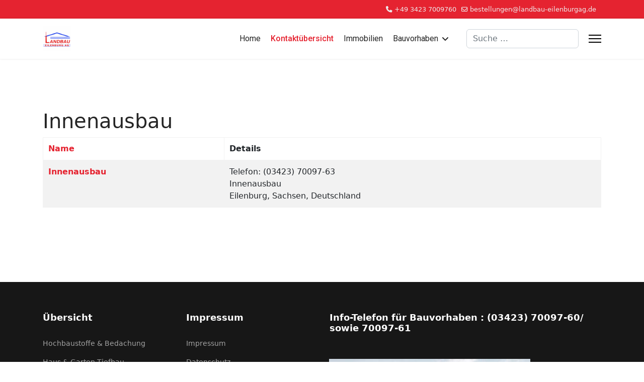

--- FILE ---
content_type: text/html; charset=utf-8
request_url: https://landbau-eilenburg.de/index.php/kontaktuebersicht/25-innenausbau
body_size: 7017
content:

<!doctype html>
<html lang="de-de" dir="ltr">
	<head><script src="https://cloud.ccm19.de/app.js?apiKey=e81d4858fe0a8d1caabd4977bc8da533142e9896f669ea56&amp;domain=67b5969319b47bbd17025732" referrerpolicy="origin"></script>
		
		<meta name="viewport" content="width=device-width, initial-scale=1, shrink-to-fit=no">
		<meta charset="utf-8">
	<meta name="description" content="Landbau Eilenburg AG">
	<meta name="generator" content="Joomla! - Open Source Content Management - Version 5.4.2">
	<title>Kontaktübersicht</title>
	<link href="/index.php/kontaktuebersicht/25-innenausbau?format=feed&amp;type=rss" rel="alternate" type="application/rss+xml" title="Kontaktübersicht">
	<link href="/index.php/kontaktuebersicht/25-innenausbau?format=feed&amp;type=atom" rel="alternate" type="application/atom+xml" title="Kontaktübersicht">
	<link href="/images/Sicherungen/logo-Immo.gif" rel="icon" type="image/png">
	<link href="https://landbau-eilenburg.de/index.php/component/finder/search?format=opensearch&amp;Itemid=101" rel="search" title="OpenSearch Landbau Eilenburg AG" type="application/opensearchdescription+xml">
<link href="/media/vendor/awesomplete/css/awesomplete.css?1.1.7" rel="stylesheet">
	<link href="/media/vendor/joomla-custom-elements/css/joomla-alert.min.css?0.4.1" rel="stylesheet">
	<link href="//fonts.googleapis.com/css?family=Roboto:100,100i,200,200i,300,300i,400,400i,500,500i,600,600i,700,700i,800,800i,900,900i&amp;subset=cyrillic&amp;display=swap" rel="stylesheet" media="none" onload="media=&quot;all&quot;">
	<link href="/templates/shaper_helixultimate/css/bootstrap.min.css" rel="stylesheet">
	<link href="/plugins/system/helixultimate/assets/css/system-j4.min.css" rel="stylesheet">
	<link href="/media/system/css/joomla-fontawesome.min.css?6aec7f" rel="stylesheet">
	<link href="/templates/shaper_helixultimate/css/template.css" rel="stylesheet">
	<link href="/templates/shaper_helixultimate/css/presets/default.css" rel="stylesheet">
	<link href="/templates/shaper_helixultimate/css/custom.css" rel="stylesheet">
	<link href="/components/com_speasyimagegallery/assets/css/style-min.css" rel="stylesheet">
	<link href="/components/com_sppagebuilder/assets/css/color-switcher.css?1b4503c04f45d68ae09fb22125331a69" rel="stylesheet">
	<style>.sp-megamenu-parent > li > a, .sp-megamenu-parent > li > span, .sp-megamenu-parent .sp-dropdown li.sp-menu-item > a{font-family: 'Roboto', sans-serif;font-size: 1rem;text-decoration: none;}
</style>
	<style>.menu.nav-pills > li > a, .menu.nav-pills > li > span, .menu.nav-pills .sp-dropdown li.sp-menu-item > a{font-family: 'Roboto', sans-serif;font-size: 1rem;text-decoration: none;}
</style>
	<style>.logo-image {height:50px;}.logo-image-phone {height:50px;}</style>
	<style>@media(max-width: 992px) {.logo-image {height: 36px;}.logo-image-phone {height: 36px;}}</style>
	<style>@media(max-width: 576px) {.logo-image {height: 36px;}.logo-image-phone {height: 36px;}}</style>
	<style>#mod-speasyimagegallery-91 .speasyimagegallery-row {margin: -1.5px;}#mod-speasyimagegallery-91 .speasyimagegallery-row > div > .speasyimagegallery-gallery-item {padding: 1.5px;}</style>
	<style>:root {--sppb-topbar-bg-color: #e52330; --sppb-topbar-text-color: #ede8e9; --sppb-header-bg-color: #ffffff; --sppb-logo-text-color: #2b2b2b; --sppb-menu-text-color: #252525; --sppb-menu-text-hover-color: #e52330; --sppb-menu-text-active-color: #e52330; --sppb-menu-dropdown-bg-color: #ffffff; --sppb-menu-dropdown-text-color: #252525; --sppb-menu-dropdown-text-hover-color: #e52330; --sppb-menu-dropdown-text-active-color: #e52330; --sppb-offcanvas-menu-icon-color: #000000; --sppb-offcanvas-menu-bg-color: #ffffff; --sppb-offcanvas-menu-items-and-items-color: #252525; --sppb-offcanvas-menu-active-menu-item-color: #0345bf; --sppb-text-color: #252525; --sppb-bg-color: #ffffff; --sppb-link-color: #e52330; --sppb-link-hover-color: #e52330; --sppb-footer-bg-color: #171717; --sppb-footer-text-color: #ffffff; --sppb-footer-link-color: #a2a2a2; --sppb-footer-link-hover-color: #ffffff}</style>
<script type="application/json" class="joomla-script-options new">{"bootstrap.tooltip":{".hasTooltip":{"animation":true,"container":"body","html":true,"trigger":"hover focus","boundary":"clippingParents","sanitize":true}},"data":{"breakpoints":{"tablet":991,"mobile":480},"header":{"stickyOffset":"100"}},"joomla.jtext":{"MOD_FINDER_SEARCH_VALUE":"Suche &hellip;","COM_FINDER_SEARCH_FORM_LIST_LABEL":"Search Results","JLIB_JS_AJAX_ERROR_OTHER":"Beim Abrufen von JSON-Daten wurde ein HTTP-Statuscode %s zurückgegeben.","JLIB_JS_AJAX_ERROR_PARSE":"Ein Parsing-Fehler trat bei der Verarbeitung der folgenden JSON-Daten auf:<br \/><code style='color:inherit;white-space:pre-wrap;padding:0;margin:0;border:0;background:inherit;'>%s<\/code>","ERROR":"Fehler","MESSAGE":"Nachricht","NOTICE":"Hinweis","WARNING":"Warnung","JCLOSE":"Schließen","JOK":"OK","JOPEN":"Öffnen"},"finder-search":{"url":"\/index.php\/component\/finder\/?task=suggestions.suggest&format=json&tmpl=component&Itemid=101"},"system.paths":{"root":"","rootFull":"https:\/\/landbau-eilenburg.de\/","base":"","baseFull":"https:\/\/landbau-eilenburg.de\/"},"csrf.token":"8f3035c2ffb492c01261c1a821fe66b4"}</script>
	<script src="/media/system/js/core.min.js?a3d8f8"></script>
	<script src="/media/com_contact/js/contacts-list.min.js?f53819" type="module"></script>
	<script src="/media/vendor/bootstrap/js/popover.min.js?5.3.8" type="module"></script>
	<script src="/media/vendor/jquery/js/jquery.min.js?3.7.1"></script>
	<script src="/media/legacy/js/jquery-noconflict.min.js?504da4"></script>
	<script src="/media/vendor/bootstrap/js/alert.min.js?5.3.8" type="module"></script>
	<script src="/media/vendor/bootstrap/js/button.min.js?5.3.8" type="module"></script>
	<script src="/media/vendor/bootstrap/js/carousel.min.js?5.3.8" type="module"></script>
	<script src="/media/vendor/bootstrap/js/collapse.min.js?5.3.8" type="module"></script>
	<script src="/media/vendor/bootstrap/js/dropdown.min.js?5.3.8" type="module"></script>
	<script src="/media/vendor/bootstrap/js/modal.min.js?5.3.8" type="module"></script>
	<script src="/media/vendor/bootstrap/js/offcanvas.min.js?5.3.8" type="module"></script>
	<script src="/media/vendor/bootstrap/js/scrollspy.min.js?5.3.8" type="module"></script>
	<script src="/media/vendor/bootstrap/js/tab.min.js?5.3.8" type="module"></script>
	<script src="/media/vendor/bootstrap/js/toast.min.js?5.3.8" type="module"></script>
	<script src="/media/system/js/showon.min.js?e51227" type="module"></script>
	<script src="/media/vendor/awesomplete/js/awesomplete.min.js?1.1.7" defer></script>
	<script src="/media/com_finder/js/finder.min.js?755761" type="module"></script>
	<script src="/media/mod_menu/js/menu.min.js?6aec7f" type="module"></script>
	<script src="/media/system/js/messages.min.js?9a4811" type="module"></script>
	<script src="/templates/shaper_helixultimate/js/main.js"></script>
	<script src="/components/com_speasyimagegallery/assets/js/script-min.js"></script>
	<script src="/components/com_speasyimagegallery/assets/js/speasygallery-main.js"></script>
	<script src="/components/com_sppagebuilder/assets/js/color-switcher.js?1b4503c04f45d68ae09fb22125331a69"></script>
	<script>template="shaper_helixultimate";</script>
	<script>
				document.addEventListener("DOMContentLoaded", () =>{
					window.htmlAddContent = window?.htmlAddContent || "";
					if (window.htmlAddContent) {
        				document.body.insertAdjacentHTML("beforeend", window.htmlAddContent);
					}
				});
			</script>
	<script>
			const initColorMode = () => {
				const colorVariableData = [];
				const sppbColorVariablePrefix = "--sppb";
				let activeColorMode = localStorage.getItem("sppbActiveColorMode") || "";
				const modes = [];

				if(!modes?.includes(activeColorMode)) {
					activeColorMode = "";
					localStorage.setItem("sppbActiveColorMode", activeColorMode);
				}

				document?.body?.setAttribute("data-sppb-color-mode", activeColorMode);

				if (!localStorage.getItem("sppbActiveColorMode")) {
					localStorage.setItem("sppbActiveColorMode", activeColorMode);
				}

				if (window.sppbColorVariables) {
					const colorVariables = typeof(window.sppbColorVariables) === "string" ? JSON.parse(window.sppbColorVariables) : window.sppbColorVariables;

					for (const colorVariable of colorVariables) {
						const { path, value } = colorVariable;
						const variable = String(path[0]).trim().toLowerCase().replaceAll(" ", "-");
						const mode = path[1];
						const variableName = `${sppbColorVariablePrefix}-${variable}`;

						if (activeColorMode === mode) {
							colorVariableData.push(`${variableName}: ${value}`);
						}
					}

					document.documentElement.style.cssText += colorVariableData.join(";");
				}
			};

			window.sppbColorVariables = [];
			
			initColorMode();

			document.addEventListener("DOMContentLoaded", initColorMode);
		</script>
			</head>
	<body class="site helix-ultimate hu com_contact com-contact view-category layout-default task-none itemid-329 de-de ltr sticky-header layout-fluid offcanvas-init offcanvs-position-right">

		
		
		<div class="body-wrapper">
			<div class="body-innerwrapper">
				
	<div class="sticky-header-placeholder"></div>

<div id="sp-top-bar">
	<div class="container">
		<div class="container-inner">
			<div class="row">
				<div id="sp-top1" class="col-lg-6">
					<div class="sp-column text-center text-lg-start">
																			
												
					</div>
				</div>

				<div id="sp-top2" class="col-lg-6">
					<div class="sp-column text-center text-lg-end">
						
													<ul class="sp-contact-info"><li class="sp-contact-phone"><span class="fas fa-phone" aria-hidden="true"></span> <a href="tel:+4934237009760">+49 3423 7009760</a></li><li class="sp-contact-email"><span class="far fa-envelope" aria-hidden="true"></span> <a href="mailto:bestellungen@landbau-eilenburgag.de">bestellungen@landbau-eilenburgag.de</a></li></ul>												
					</div>
				</div>
			</div>
		</div>
	</div>
</div>

<header id="sp-header">
	<div class="container">
		<div class="container-inner">
			<div class="row align-items-center">

				<!-- Left toggler if left/offcanvas -->
				
				<!-- Logo -->
				<div id="sp-logo" class="col-auto">
					<div class="sp-column">
						<div class="logo"><a href="/">
				<img class='logo-image  d-none d-lg-inline-block'
					srcset='https://landbau-eilenburg.de/images/Sicherungen/tamplate/logo.gif 1x, https://landbau-eilenburg.de/images/Sicherungen/tamplate/logo.gif 2x'
					src='https://landbau-eilenburg.de/images/Sicherungen/tamplate/logo.gif'
					height='50'
					alt='Landbau Eilenburg AG'
				/>
				<img class="logo-image-phone d-inline-block d-lg-none" src="https://landbau-eilenburg.de/images/Sicherungen/tamplate/logo.gif" alt="Landbau Eilenburg AG" /></a></div>						
					</div>
				</div>

				<!-- Menu -->
				<div id="sp-menu" class="col-auto flex-auto">
					<div class="sp-column d-flex justify-content-end align-items-center">
						<nav class="sp-megamenu-wrapper d-flex" role="navigation" aria-label="navigation"><ul class="sp-megamenu-parent menu-animation-fade-up d-none d-lg-block"><li class="sp-menu-item"><a   href="/index.php"  >Home</a></li><li class="sp-menu-item current-item active"><a aria-current="page"  href="/index.php/kontaktuebersicht"  >Kontaktübersicht</a></li><li class="sp-menu-item"><a   href="/index.php/portfolio"  >Immobilien</a></li><li class="sp-menu-item sp-has-child"><span  class=" sp-menu-heading"  >Bauvorhaben</span><div class="sp-dropdown sp-dropdown-main sp-menu-right" style="width: 240px;"><div class="sp-dropdown-inner"><ul class="sp-dropdown-items"><li class="sp-menu-item"><a   href="/index.php/bauvorhaben/prisstaeblich-laussig"  >Prißtäblich Laußig</a></li><li class="sp-menu-item"><a   href="/index.php/bauvorhaben/rittergut"  >Rittergut</a></li></ul></div></div></li></ul></nav>						

						<!-- Related Modules -->
						<div class="d-none d-lg-flex header-modules align-items-center">
															<div class="sp-module "><div class="sp-module-content">
<form class="mod-finder js-finder-searchform form-search" action="/index.php/component/finder/search?Itemid=101" method="get" role="search">
    <label for="mod-finder-searchword-header" class="visually-hidden finder">Suchen</label><input type="text" name="q" id="mod-finder-searchword-header" class="js-finder-search-query form-control" value="" placeholder="Suche &hellip;">
            <input type="hidden" name="Itemid" value="101"></form>
</div></div>							
													</div>

						<!-- Right toggler  -->
													
  <a id="offcanvas-toggler"
     class="offcanvas-toggler-secondary offcanvas-toggler-right d-flex align-items-center"
     href="#"
     aria-label="Menu"
     title="Menu">
     <div class="burger-icon"><span></span><span></span><span></span></div>
  </a>											</div>
				</div>
			</div>
		</div>
	</div>
</header>
				<main id="sp-main">
					
<section id="sp-section-3" >

				
	
<div class="row">
	<div id="sp-title" class="col-lg-12 "><div class="sp-column "></div></div></div>
				
	</section>

<section id="sp-main-body" >

										<div class="container">
					<div class="container-inner">
						
	
<div class="row">
	
<div id="sp-component" class="col-lg-12 ">
	<div class="sp-column ">
		<div id="system-message-container" aria-live="polite"></div>


		
		
<div class="com-contact-category">
    <div class="contact-category">
    
            <h1>
            Innenausbau        </h1>
        
                
            <div class="category-desc">
                                                        </div>
        <div class="com-contact-category__items">
    <form action="https://landbau-eilenburg.de/index.php/kontaktuebersicht/25-innenausbau" method="post" name="adminForm" id="adminForm">
        
        
                    <table class="com-content-category__table category table table-striped table-bordered table-hover" id="contactList">
                <caption class="visually-hidden">
                    Kontakte,
                </caption>
                <thead>
                    <tr>
                        <th scope="col" id="categorylist_header_title">
                            <a href="#" onclick="Joomla.tableOrdering('a.name','asc','', document.getElementById('adminForm'));return false;" class="hasTooltip" title="Klicken, um nach dieser Spalte zu sortieren" data-bs-placement="top">Name</a>                        </th>
                        <th scope="col">
                            Details                        </th>
                                            </tr>
                </thead>
                <tbody>
                                                                        <tr class="cat-list-row0" >
                                                <th scope="row" class="list-title">
                            <a href="/index.php/kontakt-uebersicht/innenausbau">
                                                                Innenausbau                            </a>
                                                                                                                
                                                    </th>
                        <td>
                            
                                                            Telefon: (03423) 70097-63<br>
                            
                            
                            
                                                            Innenausbau<br>
                            
                            
                                                                                                                    
                                                                                        
                                                                                                                    Eilenburg, Sachsen, Deutschland
                                                    </td>
                                                            </tbody>
            </table>
        
        
                    <div class="com-contact-category__pagination w-100">
                                    <p class="com-contact-category__counter counter float-end pt-3 pe-2">
                                            </p>
                
                            </div>
                <div>
            <input type="hidden" name="filter_order" value="ordering">
            <input type="hidden" name="filter_order_Dir" value="ASC">
        </div>
    </form>
</div>

    </div>
</div>


			</div>
</div>
</div>
											</div>
				</div>
						
	</section>

<section id="sp-bottom" >

						<div class="container">
				<div class="container-inner">
			
	
<div class="row">
	<div id="sp-bottom1" class="col-sm-col-sm-6 col-lg-3 "><div class="sp-column "><div class="sp-module "><h3 class="sp-module-title">Übersicht</h3><div class="sp-module-content">
<div id="mod-custom93" class="mod-custom custom">
    <ul>
<li><a href="/index.php/kontakt-uebersicht/hochbaustoffe-bedachung">Hochbaustoffe &amp; Bedachung</a></li>
<li><a href="/index.php/kontakt-uebersicht/haus-garten-tiefbau">Haus &amp; Garten Tiefbau</a></li>
<li><a href="/index.php/kontakt-uebersicht/fachmarkt">Fachmarkt</a></li>
<li><a href="/index.php/kontakt-uebersicht/holzbaustoffe-bedachung">Holzbaustoffe &amp; Bedachung</a></li>
<li><a href="/index.php/kontakt-uebersicht/hochbau">Hochbau</a></li>
<li><a href="/index.php/kontakt-uebersicht/innenausbau">Innenausbau</a></li>
<li><a href="/index.php/kontakt-uebersicht/zimmereiabteilung">Zimmereiabteilung</a></li>
<li><a href="/index.php/kontakt-uebersicht/immobilien">Immobilien</a></li>
</ul>
<p> </p></div>
</div></div></div></div><div id="sp-bottom3" class="col-lg-3 "><div class="sp-column "><div class="sp-module "><h3 class="sp-module-title">Impressum</h3><div class="sp-module-content"><ul class="mod-menu mod-list menu">
<li class="item-330"><a href="/index.php/impressum" >Impressum</a></li><li class="item-331"><a href="/index.php/datenschutz" >Datenschutz</a></li><li class="item-335"><a href="/index.php/nutzungsbedingungen" >Nutzungsbedingungen</a></li></ul>
</div></div><div class="sp-module "><div class="sp-module-content">
<div id="mod-custom146" class="mod-custom custom">
    <p><span style="font-size: 18px;"><strong>Bauvorhaben</strong></span></p>
<ul>
<li><a href="/index.php/bauvorhaben/prisstaeblich-laussig">- Prißtäblich Laußig</a></li>
<li><a href="/index.php/bauvorhaben/rittergut">- Rittergut in Kötzschlitz</a></li>
</ul>
<p> </p>
<p> </p>
<p> </p>
<p> </p></div>
</div></div></div></div><div id="sp-bottom4" class="col-lg-6 "><div class="sp-column "><div class="sp-module "><h3 class="sp-module-title">Info-Telefon für Bauvorhaben : (03423) 70097-60/ sowie 70097-61</h3><div class="sp-module-content">
<div class="mod-speasyimagegallery" id="mod-speasyimagegallery-91">
    <div class="speasyimagegallery-gallery clearfix" data-showtitle="1" data-showdescription="1" data-showcounter="1">
  <div class="speasyimagegallery-row clearfix"><div class="speasyimagegallery-col-md-4 speasyimagegallery-col-sm-6 speasyimagegallery-col-xs-4"><a class="speasyimagegallery-gallery-item" href="/images/speasyimagegallery/albums/3/images/stadtvilla-02-front.jpg" data-title="Stadtvilla 02 Front"
    data-desc="Pristäblich Laußig
Baugrundstücke Am Röhrborn">
    <div>
        <img src="/images/speasyimagegallery/albums/3/images/stadtvilla-02-front_thumb.jpg" title="Stadtvilla 02 Front" alt="Stadtvilla 02 Front">
        <div class="speasyimagegallery-gallery-item-content">
            <span class="speasyimagegallery-gallery-item-title">Stadtvilla 02 Front</span>
        </div>
    </div>
</a></div><div class="speasyimagegallery-col-md-4 speasyimagegallery-col-sm-6 speasyimagegallery-col-xs-4"><a class="speasyimagegallery-gallery-item" href="/images/speasyimagegallery/albums/3/images/stadtvilla-02-back.jpg" data-title="Stadtvilla 02 Back"
    data-desc="Pristäblich Laußig
Baugrundstücke Am Röhrborn">
    <div>
        <img src="/images/speasyimagegallery/albums/3/images/stadtvilla-02-back_thumb.jpg" title="Stadtvilla 02 Back" alt="Stadtvilla 02 Back">
        <div class="speasyimagegallery-gallery-item-content">
            <span class="speasyimagegallery-gallery-item-title">Stadtvilla 02 Back</span>
        </div>
    </div>
</a></div><div class="speasyimagegallery-col-md-4 speasyimagegallery-col-sm-6 speasyimagegallery-col-xs-4"><a class="speasyimagegallery-gallery-item" href="/images/speasyimagegallery/albums/3/images/einenfamilienhaus-02-front.jpg" data-title="Einenfamilienhaus 02 Front"
    data-desc="Pristäblich Laußig
Baugrundstücke Am Röhrborn">
    <div>
        <img src="/images/speasyimagegallery/albums/3/images/einenfamilienhaus-02-front_thumb.jpg" title="Einenfamilienhaus 02 Front" alt="Einenfamilienhaus 02 Front">
        <div class="speasyimagegallery-gallery-item-content">
            <span class="speasyimagegallery-gallery-item-title">Einenfamilienhaus 02 Front</span>
        </div>
    </div>
</a></div><div class="speasyimagegallery-col-md-4 speasyimagegallery-col-sm-6 speasyimagegallery-col-xs-4"><a class="speasyimagegallery-gallery-item" href="/images/speasyimagegallery/albums/3/images/einenfamilienhaus-02-back.jpg" data-title="Einenfamilienhaus 02 Back"
    data-desc="Pristäblich Laußig
Baugrundstücke Am Röhrborn">
    <div>
        <img src="/images/speasyimagegallery/albums/3/images/einenfamilienhaus-02-back_thumb.jpg" title="Einenfamilienhaus 02 Back" alt="Einenfamilienhaus 02 Back">
        <div class="speasyimagegallery-gallery-item-content">
            <span class="speasyimagegallery-gallery-item-title">Einenfamilienhaus 02 Back</span>
        </div>
    </div>
</a></div><div class="speasyimagegallery-col-md-4 speasyimagegallery-col-sm-6 speasyimagegallery-col-xs-4"><a class="speasyimagegallery-gallery-item" href="/images/speasyimagegallery/albums/3/images/bungalow-02-front.jpg" data-title="Bungalow 02 Front"
    data-desc="Pristäblich Laußig
Baugrundstücke Am Röhrborn">
    <div>
        <img src="/images/speasyimagegallery/albums/3/images/bungalow-02-front_thumb.jpg" title="Bungalow 02 Front" alt="Bungalow 02 Front">
        <div class="speasyimagegallery-gallery-item-content">
            <span class="speasyimagegallery-gallery-item-title">Bungalow 02 Front</span>
        </div>
    </div>
</a></div><div class="speasyimagegallery-col-md-4 speasyimagegallery-col-sm-6 speasyimagegallery-col-xs-4"><a class="speasyimagegallery-gallery-item" href="/images/speasyimagegallery/albums/3/images/bungalow-02-back.jpg" data-title="Bungalow 02 Back"
    data-desc="Pristäblich Laußig
Baugrundstücke Am Röhrborn">
    <div>
        <img src="/images/speasyimagegallery/albums/3/images/bungalow-02-back_thumb.jpg" title="Bungalow 02 Back" alt="Bungalow 02 Back">
        <div class="speasyimagegallery-gallery-item-content">
            <span class="speasyimagegallery-gallery-item-title">Bungalow 02 Back</span>
        </div>
    </div>
</a></div></div>  </div>
</div>
</div></div></div></div></div>
							</div>
			</div>
			
	</section>

<footer id="sp-footer" >

						<div class="container">
				<div class="container-inner">
			
	
<div class="row">
	<div id="sp-footer2" class="col-lg-12 "><div class="sp-column "><span class="sp-copyright">© 2026 Design by <span style="color: #f44336;"><a href="https://borchert-webdesign.de">Webdesign Borchert</a></p></span></div></div></div>
							</div>
			</div>
			
	</footer>
				</main>
			</div>
		</div>

		<!-- Off Canvas Menu -->
		<div class="offcanvas-overlay"></div>
		<!-- Rendering the offcanvas style -->
		<!-- If canvas style selected then render the style -->
		<!-- otherwise (for old templates) attach the offcanvas module position -->
					<div class="offcanvas-menu left-1 offcanvas-arrow-right" tabindex="-1" inert>
	<div class="d-flex align-items-center justify-content-between p-3 pt-4">
				<a href="#" class="close-offcanvas" role="button" aria-label="Close Off-canvas">
			<div class="burger-icon" aria-hidden="true">
				<span></span>
				<span></span>
				<span></span>
			</div>
		</a>
	</div>
	
	<div class="offcanvas-inner">
		<div class="d-flex header-modules mb-3">
			
					</div>
		
					<div class="sp-module "><div class="sp-module-content"><ul class="mod-menu mod-list menu">
<li class="item-101 default"><a href="/index.php" >Home</a></li><li class="item-329 current active"><a href="/index.php/kontaktuebersicht" aria-current="location">Kontaktübersicht</a></li><li class="item-105"><a href="/index.php/portfolio" >Immobilien</a></li><li class="item-334 menu-deeper menu-parent"><span class="mod-menu__heading nav-header ">Bauvorhaben<span class="menu-toggler"></span></span>
<ul class="mod-menu__sub list-unstyled small menu-child"><li class="item-395"><a href="/index.php/bauvorhaben/prisstaeblich-laussig" >Prißtäblich Laußig</a></li><li class="item-396"><a href="/index.php/bauvorhaben/rittergut" >Rittergut</a></li></ul></li></ul>
</div></div>
		
		
		
		
				
		<!-- custom module position -->
		
	</div>
</div>				

		
		

		<!-- Go to top -->
					<a href="#" class="sp-scroll-up" aria-label="Scroll to top"><span class="fas fa-angle-up" aria-hidden="true"></span></a>
					</body>
</html>

--- FILE ---
content_type: text/css
request_url: https://landbau-eilenburg.de/templates/shaper_helixultimate/css/presets/default.css
body_size: 3885
content:
body,.sp-preloader{background-color:#fff;color:#252525}.sp-preloader>div{background:#e52330}.sp-preloader>div:after{background:#fff}#sp-top-bar{background:#e52330;color:#ede8e9}#sp-top-bar a{color:#ede8e9}#sp-header{background:#fff}#sp-menu ul.social-icons a:hover,#sp-menu ul.social-icons a:focus{color:#e52330}a{color:#e52330}a:hover,a:focus,a:active{color:#e52330}.tags>li{display:inline-block}.tags>li a{background:rgba(229,35,48,.1);color:#e52330}.tags>li a:hover{background:#e52330}.article-social-share .social-share-icon ul li a{color:#252525}.article-social-share .social-share-icon ul li a:hover,.article-social-share .social-share-icon ul li a:focus{background:#e52330}.pager>li a{border:1px solid #ededed;color:#252525}.sp-reading-progress-bar{background-color:#e52330}.sp-megamenu-parent>li>a{color:#252525}.sp-megamenu-parent>li:hover>a{color:#e52330}.sp-megamenu-parent>li.active>a,.sp-megamenu-parent>li.active:hover>a{color:#e52330}.sp-megamenu-parent .sp-dropdown .sp-dropdown-inner{background:#fff}.sp-megamenu-parent .sp-dropdown li.sp-menu-item>a{color:#252525}.sp-megamenu-parent .sp-dropdown li.sp-menu-item>a:hover{color:#e52330}.sp-megamenu-parent .sp-dropdown li.sp-menu-item.active>a{color:#e52330}.sp-megamenu-parent .sp-mega-group>li>a{color:#252525}#offcanvas-toggler>.fa{color:#252525}#offcanvas-toggler>.fa:hover,#offcanvas-toggler>.fa:focus,#offcanvas-toggler>.fa:active{color:#e52330}#offcanvas-toggler>.fas{color:#252525}#offcanvas-toggler>.fas:hover,#offcanvas-toggler>.fas:focus,#offcanvas-toggler>.fas:active{color:#e52330}#offcanvas-toggler>.far{color:#252525}#offcanvas-toggler>.far:hover,#offcanvas-toggler>.far:focus,#offcanvas-toggler>.far:active{color:#e52330}.offcanvas-menu{background-color:#fff;color:#252525}.offcanvas-menu .offcanvas-inner a{color:#252525}.offcanvas-menu .offcanvas-inner a:hover,.offcanvas-menu .offcanvas-inner a:focus,.offcanvas-menu .offcanvas-inner a:active{color:#e52330}.offcanvas-menu .offcanvas-inner ul.menu>li a,.offcanvas-menu .offcanvas-inner ul.menu>li span{color:#252525}.offcanvas-menu .offcanvas-inner ul.menu>li a:hover,.offcanvas-menu .offcanvas-inner ul.menu>li a:focus,.offcanvas-menu .offcanvas-inner ul.menu>li span:hover,.offcanvas-menu .offcanvas-inner ul.menu>li span:focus{color:#e52330}.offcanvas-menu .offcanvas-inner ul.menu>li.menu-parent>a>.menu-toggler,.offcanvas-menu .offcanvas-inner ul.menu>li.menu-parent>.menu-separator>.menu-toggler{color:rgba(37,37,37,.5)}.offcanvas-menu .offcanvas-inner ul.menu>li.menu-parent .menu-toggler{color:rgba(37,37,37,.5)}.offcanvas-menu .offcanvas-inner ul.menu>li li a{color:rgba(37,37,37,.8)}.btn-primary,.sppb-btn-primary{border-color:#e52330;background-color:#e52330}.btn-primary:hover,.sppb-btn-primary:hover{border-color:#e52330;background-color:#e52330}ul.social-icons>li a:hover{color:#e52330}.sp-page-title{background:#e52330}.layout-boxed .body-innerwrapper{background:#fff}.sp-module ul>li>a{color:#252525}.sp-module ul>li>a:hover{color:#e52330}.sp-module .latestnews>div>a{color:#252525}.sp-module .latestnews>div>a:hover{color:#e52330}.sp-module .tagscloud .tag-name:hover{background:#e52330}.search .btn-toolbar button{background:#e52330}#sp-footer,#sp-bottom{background:#171717;color:#fff}#sp-footer a,#sp-bottom a{color:#a2a2a2}#sp-footer a:hover,#sp-footer a:active,#sp-footer a:focus,#sp-bottom a:hover,#sp-bottom a:active,#sp-bottom a:focus{color:#fff}#sp-bottom .sp-module-content .latestnews>li>a>span{color:#fff}.sp-comingsoon body{background-color:#e52330}.pagination>li>a,.pagination>li>span{color:#252525}.pagination>li>a:hover,.pagination>li>a:focus,.pagination>li>span:hover,.pagination>li>span:focus{color:#252525}.pagination>.active>a,.pagination>.active>span{border-color:#e52330;background-color:#e52330}.pagination>.active>a:hover,.pagination>.active>a:focus,.pagination>.active>span:hover,.pagination>.active>span:focus{border-color:#e52330;background-color:#e52330}.error-code,.coming-soon-number{color:#e52330}

--- FILE ---
content_type: text/css
request_url: https://landbau-eilenburg.de/templates/shaper_helixultimate/css/custom.css
body_size: 1000
content:

/* ruxin news */

.ruxin_news .lead_title, .ruxin_news .intro_title, .ruxin_news .link_title {
  font-size: 16px;
  margin: 4px 0 0 0;
  padding: 0;
  color: #003c77;
  display: block;
  line-height: 125%;
}

.ruxin_business_hours_101 {
  box-shadow: 2px 1px 10px 2px rgb(0 0 0 / 14%) !important;
}

/* header component*/
.sp-page-title {
  background-color: rgba(0, 0, 0, 0.849);
  background-image:url(../../../images/dd-homeservices-125/bgnews.jpg) ;
  background-repeat: no-repeat;
  background-position: center;
  background-size: cover;
  height: 130px;
}

/*menu*/
.sp-megamenu-parent .sp-dropdown li.sp-menu-item > a {
  border-bottom: 1px solid rgba(224 224 224 / 40%);
  margin-bottom: 0;
  width: 80%;
}
.sp-megamenu-parent .sp-mega-group > li > a ::after {
  color: #ff9a03;
}
.sp-megamenu-parent > li > a,
.sp-megamenu-parent > li > span {
  padding: 0 10px;
}
.sp-megamenu-parent .sp-dropdown .sp-dropdown-inner {
  background: #ffffff !important ;
  margin-top: 30px;
}

#sp-header.header-sticky ~ section#sp-main-body{
  padding-top:0px;
}
